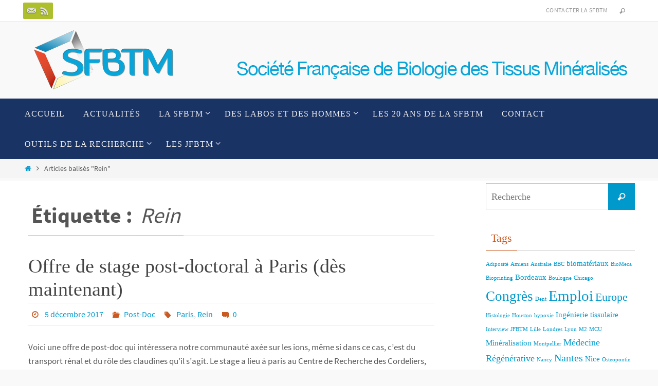

--- FILE ---
content_type: text/html; charset=UTF-8
request_url: https://sfbtm.fr/tag/rein/
body_size: 14157
content:
<!DOCTYPE html>
<html lang="fr-FR">
<head>
<meta name="viewport" content="width=device-width, user-scalable=no, initial-scale=1.0, minimum-scale=1.0, maximum-scale=1.0">
<meta http-equiv="Content-Type" content="text/html; charset=UTF-8" />
<link rel="profile" href="http://gmpg.org/xfn/11" />
<link rel="pingback" href="https://sfbtm.fr/xmlrpc.php" />
<meta name='robots' content='index, follow, max-image-preview:large, max-snippet:-1, max-video-preview:-1' />

	<!-- This site is optimized with the Yoast SEO plugin v26.6 - https://yoast.com/wordpress/plugins/seo/ -->
	<title>Rein Archives - SFBTM</title>
	<link rel="canonical" href="https://sfbtm.fr/tag/rein/" />
	<meta property="og:locale" content="fr_FR" />
	<meta property="og:type" content="article" />
	<meta property="og:title" content="Rein Archives - SFBTM" />
	<meta property="og:url" content="https://sfbtm.fr/tag/rein/" />
	<meta property="og:site_name" content="SFBTM" />
	<meta name="twitter:card" content="summary_large_image" />
	<script type="application/ld+json" class="yoast-schema-graph">{"@context":"https://schema.org","@graph":[{"@type":"CollectionPage","@id":"https://sfbtm.fr/tag/rein/","url":"https://sfbtm.fr/tag/rein/","name":"Rein Archives - SFBTM","isPartOf":{"@id":"https://sfbtm.fr/#website"},"breadcrumb":{"@id":"https://sfbtm.fr/tag/rein/#breadcrumb"},"inLanguage":"fr-FR"},{"@type":"BreadcrumbList","@id":"https://sfbtm.fr/tag/rein/#breadcrumb","itemListElement":[{"@type":"ListItem","position":1,"name":"Accueil","item":"https://sfbtm.fr/"},{"@type":"ListItem","position":2,"name":"Rein"}]},{"@type":"WebSite","@id":"https://sfbtm.fr/#website","url":"https://sfbtm.fr/","name":"SFBTM","description":"","potentialAction":[{"@type":"SearchAction","target":{"@type":"EntryPoint","urlTemplate":"https://sfbtm.fr/?s={search_term_string}"},"query-input":{"@type":"PropertyValueSpecification","valueRequired":true,"valueName":"search_term_string"}}],"inLanguage":"fr-FR"}]}</script>
	<!-- / Yoast SEO plugin. -->


<link rel="alternate" type="application/rss+xml" title="SFBTM &raquo; Flux" href="https://sfbtm.fr/feed/" />
<link rel="alternate" type="application/rss+xml" title="SFBTM &raquo; Flux des commentaires" href="https://sfbtm.fr/comments/feed/" />
<link rel="alternate" type="application/rss+xml" title="SFBTM &raquo; Flux de l’étiquette Rein" href="https://sfbtm.fr/tag/rein/feed/" />
<style id='wp-img-auto-sizes-contain-inline-css' type='text/css'>
img:is([sizes=auto i],[sizes^="auto," i]){contain-intrinsic-size:3000px 1500px}
/*# sourceURL=wp-img-auto-sizes-contain-inline-css */
</style>
<link rel='stylesheet' id='formidable-css' href='https://sfbtm.fr/wp-content/plugins/formidable/css/formidableforms.css?ver=1217519' type='text/css' media='all' />
<link rel='stylesheet' id='quiz-maker-admin-css' href='https://sfbtm.fr/wp-content/plugins/quiz-maker/admin/css/admin.css?ver=6.7.0.76' type='text/css' media='all' />
<style id='wp-emoji-styles-inline-css' type='text/css'>

	img.wp-smiley, img.emoji {
		display: inline !important;
		border: none !important;
		box-shadow: none !important;
		height: 1em !important;
		width: 1em !important;
		margin: 0 0.07em !important;
		vertical-align: -0.1em !important;
		background: none !important;
		padding: 0 !important;
	}
/*# sourceURL=wp-emoji-styles-inline-css */
</style>
<link rel='stylesheet' id='wp-block-library-css' href='https://sfbtm.fr/wp-includes/css/dist/block-library/style.min.css?ver=6.9' type='text/css' media='all' />
<style id='classic-theme-styles-inline-css' type='text/css'>
/*! This file is auto-generated */
.wp-block-button__link{color:#fff;background-color:#32373c;border-radius:9999px;box-shadow:none;text-decoration:none;padding:calc(.667em + 2px) calc(1.333em + 2px);font-size:1.125em}.wp-block-file__button{background:#32373c;color:#fff;text-decoration:none}
/*# sourceURL=/wp-includes/css/classic-themes.min.css */
</style>
<style id='global-styles-inline-css' type='text/css'>
:root{--wp--preset--aspect-ratio--square: 1;--wp--preset--aspect-ratio--4-3: 4/3;--wp--preset--aspect-ratio--3-4: 3/4;--wp--preset--aspect-ratio--3-2: 3/2;--wp--preset--aspect-ratio--2-3: 2/3;--wp--preset--aspect-ratio--16-9: 16/9;--wp--preset--aspect-ratio--9-16: 9/16;--wp--preset--color--black: #000000;--wp--preset--color--cyan-bluish-gray: #abb8c3;--wp--preset--color--white: #ffffff;--wp--preset--color--pale-pink: #f78da7;--wp--preset--color--vivid-red: #cf2e2e;--wp--preset--color--luminous-vivid-orange: #ff6900;--wp--preset--color--luminous-vivid-amber: #fcb900;--wp--preset--color--light-green-cyan: #7bdcb5;--wp--preset--color--vivid-green-cyan: #00d084;--wp--preset--color--pale-cyan-blue: #8ed1fc;--wp--preset--color--vivid-cyan-blue: #0693e3;--wp--preset--color--vivid-purple: #9b51e0;--wp--preset--gradient--vivid-cyan-blue-to-vivid-purple: linear-gradient(135deg,rgb(6,147,227) 0%,rgb(155,81,224) 100%);--wp--preset--gradient--light-green-cyan-to-vivid-green-cyan: linear-gradient(135deg,rgb(122,220,180) 0%,rgb(0,208,130) 100%);--wp--preset--gradient--luminous-vivid-amber-to-luminous-vivid-orange: linear-gradient(135deg,rgb(252,185,0) 0%,rgb(255,105,0) 100%);--wp--preset--gradient--luminous-vivid-orange-to-vivid-red: linear-gradient(135deg,rgb(255,105,0) 0%,rgb(207,46,46) 100%);--wp--preset--gradient--very-light-gray-to-cyan-bluish-gray: linear-gradient(135deg,rgb(238,238,238) 0%,rgb(169,184,195) 100%);--wp--preset--gradient--cool-to-warm-spectrum: linear-gradient(135deg,rgb(74,234,220) 0%,rgb(151,120,209) 20%,rgb(207,42,186) 40%,rgb(238,44,130) 60%,rgb(251,105,98) 80%,rgb(254,248,76) 100%);--wp--preset--gradient--blush-light-purple: linear-gradient(135deg,rgb(255,206,236) 0%,rgb(152,150,240) 100%);--wp--preset--gradient--blush-bordeaux: linear-gradient(135deg,rgb(254,205,165) 0%,rgb(254,45,45) 50%,rgb(107,0,62) 100%);--wp--preset--gradient--luminous-dusk: linear-gradient(135deg,rgb(255,203,112) 0%,rgb(199,81,192) 50%,rgb(65,88,208) 100%);--wp--preset--gradient--pale-ocean: linear-gradient(135deg,rgb(255,245,203) 0%,rgb(182,227,212) 50%,rgb(51,167,181) 100%);--wp--preset--gradient--electric-grass: linear-gradient(135deg,rgb(202,248,128) 0%,rgb(113,206,126) 100%);--wp--preset--gradient--midnight: linear-gradient(135deg,rgb(2,3,129) 0%,rgb(40,116,252) 100%);--wp--preset--font-size--small: 13px;--wp--preset--font-size--medium: 20px;--wp--preset--font-size--large: 36px;--wp--preset--font-size--x-large: 42px;--wp--preset--spacing--20: 0.44rem;--wp--preset--spacing--30: 0.67rem;--wp--preset--spacing--40: 1rem;--wp--preset--spacing--50: 1.5rem;--wp--preset--spacing--60: 2.25rem;--wp--preset--spacing--70: 3.38rem;--wp--preset--spacing--80: 5.06rem;--wp--preset--shadow--natural: 6px 6px 9px rgba(0, 0, 0, 0.2);--wp--preset--shadow--deep: 12px 12px 50px rgba(0, 0, 0, 0.4);--wp--preset--shadow--sharp: 6px 6px 0px rgba(0, 0, 0, 0.2);--wp--preset--shadow--outlined: 6px 6px 0px -3px rgb(255, 255, 255), 6px 6px rgb(0, 0, 0);--wp--preset--shadow--crisp: 6px 6px 0px rgb(0, 0, 0);}:where(.is-layout-flex){gap: 0.5em;}:where(.is-layout-grid){gap: 0.5em;}body .is-layout-flex{display: flex;}.is-layout-flex{flex-wrap: wrap;align-items: center;}.is-layout-flex > :is(*, div){margin: 0;}body .is-layout-grid{display: grid;}.is-layout-grid > :is(*, div){margin: 0;}:where(.wp-block-columns.is-layout-flex){gap: 2em;}:where(.wp-block-columns.is-layout-grid){gap: 2em;}:where(.wp-block-post-template.is-layout-flex){gap: 1.25em;}:where(.wp-block-post-template.is-layout-grid){gap: 1.25em;}.has-black-color{color: var(--wp--preset--color--black) !important;}.has-cyan-bluish-gray-color{color: var(--wp--preset--color--cyan-bluish-gray) !important;}.has-white-color{color: var(--wp--preset--color--white) !important;}.has-pale-pink-color{color: var(--wp--preset--color--pale-pink) !important;}.has-vivid-red-color{color: var(--wp--preset--color--vivid-red) !important;}.has-luminous-vivid-orange-color{color: var(--wp--preset--color--luminous-vivid-orange) !important;}.has-luminous-vivid-amber-color{color: var(--wp--preset--color--luminous-vivid-amber) !important;}.has-light-green-cyan-color{color: var(--wp--preset--color--light-green-cyan) !important;}.has-vivid-green-cyan-color{color: var(--wp--preset--color--vivid-green-cyan) !important;}.has-pale-cyan-blue-color{color: var(--wp--preset--color--pale-cyan-blue) !important;}.has-vivid-cyan-blue-color{color: var(--wp--preset--color--vivid-cyan-blue) !important;}.has-vivid-purple-color{color: var(--wp--preset--color--vivid-purple) !important;}.has-black-background-color{background-color: var(--wp--preset--color--black) !important;}.has-cyan-bluish-gray-background-color{background-color: var(--wp--preset--color--cyan-bluish-gray) !important;}.has-white-background-color{background-color: var(--wp--preset--color--white) !important;}.has-pale-pink-background-color{background-color: var(--wp--preset--color--pale-pink) !important;}.has-vivid-red-background-color{background-color: var(--wp--preset--color--vivid-red) !important;}.has-luminous-vivid-orange-background-color{background-color: var(--wp--preset--color--luminous-vivid-orange) !important;}.has-luminous-vivid-amber-background-color{background-color: var(--wp--preset--color--luminous-vivid-amber) !important;}.has-light-green-cyan-background-color{background-color: var(--wp--preset--color--light-green-cyan) !important;}.has-vivid-green-cyan-background-color{background-color: var(--wp--preset--color--vivid-green-cyan) !important;}.has-pale-cyan-blue-background-color{background-color: var(--wp--preset--color--pale-cyan-blue) !important;}.has-vivid-cyan-blue-background-color{background-color: var(--wp--preset--color--vivid-cyan-blue) !important;}.has-vivid-purple-background-color{background-color: var(--wp--preset--color--vivid-purple) !important;}.has-black-border-color{border-color: var(--wp--preset--color--black) !important;}.has-cyan-bluish-gray-border-color{border-color: var(--wp--preset--color--cyan-bluish-gray) !important;}.has-white-border-color{border-color: var(--wp--preset--color--white) !important;}.has-pale-pink-border-color{border-color: var(--wp--preset--color--pale-pink) !important;}.has-vivid-red-border-color{border-color: var(--wp--preset--color--vivid-red) !important;}.has-luminous-vivid-orange-border-color{border-color: var(--wp--preset--color--luminous-vivid-orange) !important;}.has-luminous-vivid-amber-border-color{border-color: var(--wp--preset--color--luminous-vivid-amber) !important;}.has-light-green-cyan-border-color{border-color: var(--wp--preset--color--light-green-cyan) !important;}.has-vivid-green-cyan-border-color{border-color: var(--wp--preset--color--vivid-green-cyan) !important;}.has-pale-cyan-blue-border-color{border-color: var(--wp--preset--color--pale-cyan-blue) !important;}.has-vivid-cyan-blue-border-color{border-color: var(--wp--preset--color--vivid-cyan-blue) !important;}.has-vivid-purple-border-color{border-color: var(--wp--preset--color--vivid-purple) !important;}.has-vivid-cyan-blue-to-vivid-purple-gradient-background{background: var(--wp--preset--gradient--vivid-cyan-blue-to-vivid-purple) !important;}.has-light-green-cyan-to-vivid-green-cyan-gradient-background{background: var(--wp--preset--gradient--light-green-cyan-to-vivid-green-cyan) !important;}.has-luminous-vivid-amber-to-luminous-vivid-orange-gradient-background{background: var(--wp--preset--gradient--luminous-vivid-amber-to-luminous-vivid-orange) !important;}.has-luminous-vivid-orange-to-vivid-red-gradient-background{background: var(--wp--preset--gradient--luminous-vivid-orange-to-vivid-red) !important;}.has-very-light-gray-to-cyan-bluish-gray-gradient-background{background: var(--wp--preset--gradient--very-light-gray-to-cyan-bluish-gray) !important;}.has-cool-to-warm-spectrum-gradient-background{background: var(--wp--preset--gradient--cool-to-warm-spectrum) !important;}.has-blush-light-purple-gradient-background{background: var(--wp--preset--gradient--blush-light-purple) !important;}.has-blush-bordeaux-gradient-background{background: var(--wp--preset--gradient--blush-bordeaux) !important;}.has-luminous-dusk-gradient-background{background: var(--wp--preset--gradient--luminous-dusk) !important;}.has-pale-ocean-gradient-background{background: var(--wp--preset--gradient--pale-ocean) !important;}.has-electric-grass-gradient-background{background: var(--wp--preset--gradient--electric-grass) !important;}.has-midnight-gradient-background{background: var(--wp--preset--gradient--midnight) !important;}.has-small-font-size{font-size: var(--wp--preset--font-size--small) !important;}.has-medium-font-size{font-size: var(--wp--preset--font-size--medium) !important;}.has-large-font-size{font-size: var(--wp--preset--font-size--large) !important;}.has-x-large-font-size{font-size: var(--wp--preset--font-size--x-large) !important;}
:where(.wp-block-post-template.is-layout-flex){gap: 1.25em;}:where(.wp-block-post-template.is-layout-grid){gap: 1.25em;}
:where(.wp-block-term-template.is-layout-flex){gap: 1.25em;}:where(.wp-block-term-template.is-layout-grid){gap: 1.25em;}
:where(.wp-block-columns.is-layout-flex){gap: 2em;}:where(.wp-block-columns.is-layout-grid){gap: 2em;}
:root :where(.wp-block-pullquote){font-size: 1.5em;line-height: 1.6;}
/*# sourceURL=global-styles-inline-css */
</style>
<link rel='stylesheet' id='contact-form-7-css' href='https://sfbtm.fr/wp-content/plugins/contact-form-7/includes/css/styles.css?ver=6.1.4' type='text/css' media='all' />
<link rel='stylesheet' id='quiz-maker-css' href='https://sfbtm.fr/wp-content/plugins/quiz-maker/public/css/quiz-maker-public.css?ver=6.7.0.76' type='text/css' media='all' />
<link rel='stylesheet' id='nirvana-fonts-css' href='https://sfbtm.fr/wp-content/themes/nirvana/fonts/fontfaces.css?ver=1.6.4' type='text/css' media='all' />
<link rel='stylesheet' id='nirvana-style-css' href='https://sfbtm.fr/wp-content/themes/nirvana/style.css?ver=1.6.4' type='text/css' media='all' />
<style id='nirvana-style-inline-css' type='text/css'>
 #header-container { width: 1200px; } #header-container, #access >.menu, #forbottom, #colophon, #footer-widget-area, #topbar-inner, .ppbox, #pp-afterslider #container, #breadcrumbs-box { max-width: 1200px; } #container.one-column { } #container.two-columns-right #secondary { width: 300px; float:right; } #container.two-columns-right #content { width: 760px; float: left; } /* fallback */ #container.two-columns-right #content { width: calc(100% - 380px); float: left; } #container.two-columns-left #primary { width: 300px; float: left; } #container.two-columns-left #content { width: 760px; float: right; } /* fallback */ #container.two-columns-left #content { width: -moz-calc(100% - 380px); float: right; width: -webkit-calc(100% - 380px ); width: calc(100% - 380px); } #container.three-columns-right .sidey { width: 150px; float: left; } #container.three-columns-right #primary { margin-left: 80px; margin-right: 80px; } #container.three-columns-right #content { width: 680px; float: left; } /* fallback */ #container.three-columns-right #content { width: -moz-calc(100% - 460px); float: left; width: -webkit-calc(100% - 460px); width: calc(100% - 460px); } #container.three-columns-left .sidey { width: 150px; float: left; } #container.three-columns-left #secondary{ margin-left: 80px; margin-right: 80px; } #container.three-columns-left #content { width: 680px; float: right;} /* fallback */ #container.three-columns-left #content { width: -moz-calc(100% - 460px); float: right; width: -webkit-calc(100% - 460px); width: calc(100% - 460px); } #container.three-columns-sided .sidey { width: 150px; float: left; } #container.three-columns-sided #secondary{ float:right; } #container.three-columns-sided #content { width: 680px; float: right; /* fallback */ width: -moz-calc(100% - 460px); float: right; width: -webkit-calc(100% - 460px); float: right; width: calc(100% - 460px); float: right; margin: 0 230px 0 -1140px; } body { font-family: "Source Sans Pro"; } #content h1.entry-title a, #content h2.entry-title a, #content h1.entry-title, #content h2.entry-title { font-family: "Police de base"; } .widget-title, .widget-title a { line-height: normal; font-family: "Police de base"; } .widget-container, .widget-container a { font-family: Police de base; } .entry-content h1, .entry-content h2, .entry-content h3, .entry-content h4, .entry-content h5, .entry-content h6, .nivo-caption h2, #front-text1 h1, #front-text2 h1, h3.column-header-image, #comments #reply-title { font-family: "Police de base"; } #site-title span a { font-family: "Police de base"; } #access ul li a, #access ul li a span { font-family: "Police de base"; } /* general */ body { color: #555555; background-color: #FFFFFF } a { color: #0099cc; } a:hover, .entry-meta span a:hover, .comments-link a:hover, body.coldisplay2 #front-columns a:active { color: #CB5920; } a:active { background-color: #CB5920; color: #FFFFFF; } .entry-meta a:hover, .widget-container a:hover, .footer2 a:hover { border-bottom-color: #CCCCCC; } .sticky h2.entry-title a { background-color: #0099cc; color: #FFFFFF; } #header { ; } #site-title span a { color: #0099cc; } #site-description { color: #666666; } .socials a:hover .socials-hover { background-color: #0099cc; } .socials .socials-hover { background-color: #ADBF2D; } /* Main menu top level */ #access a, #nav-toggle span { color: #EEEEEE; } #access, #nav-toggle, #access ul li { background-color: #1a3365; } #access > .menu > ul > li > a > span { } #access ul li:hover { background-color: #0099cc; color: #FFFFFF; } #access ul > li.current_page_item , #access ul > li.current-menu-item, #access ul > li.current_page_ancestor , #access ul > li.current-menu-ancestor { background-color: #274072; } /* Main menu Submenus */ #access ul ul li, #access ul ul { background-color: #0099cc; } #access ul ul li a { color: #FFFFFF; } #access ul ul li:hover { background-color: #0ea7da; } #breadcrumbs { background-color: #f5f5f5; } #access ul ul li.current_page_item, #access ul ul li.current-menu-item, #access ul ul li.current_page_ancestor, #access ul ul li.current-menu-ancestor { background-color: #0ea7da; } /* top menu */ #topbar { background-color: #FFFFFF; border-bottom-color: #ebebeb; } .menu-header-search .searchform { background: #F7F7F7; } .topmenu ul li a, .search-icon:before { color: #999999; } .topmenu ul li a:hover { background-color: #efefef; } .search-icon:hover:before { color: #0099cc; } /* main */ #main { background-color: #FFFFFF; } #author-info, .page-title, #entry-author-info { border-color: #CCCCCC; } .page-title-text { border-color: #CB5920; } .page-title span { border-color: #0099cc; } #entry-author-info #author-avatar, #author-info #author-avatar { border-color: #EEEEEE; } .avatar-container:before { background-color: #CB5920; } .sidey .widget-container { color: #555555; ; } .sidey .widget-title { color: #CB5920; ; border-color: #CCCCCC; } .sidey .widget-container a { ; } .sidey .widget-container a:hover { ; } .widget-title span { border-color: #CB5920; } .entry-content h1, .entry-content h2, .entry-content h3, .entry-content h4, .entry-content h5, .entry-content h6 { color: #444444; } .entry-title, .entry-title a{ color: #444444; } .entry-title a:hover { color: #000000; } #content span.entry-format { color: #CCCCCC; } /* footer */ #footer { color: #AAAAAA; background-color: #F5F5F5; } #footer2 { color: #AAAAAA; background-color: #3A3B3D; } #sfooter-full { background-color: #353638; } .footermenu ul li { border-color: #494a4c; } .footermenu ul li:hover { border-color: #5d5e60; } #colophon a { ; } #colophon a:hover { ; } #footer2 a, .footermenu ul li:after { ; } #footer2 a:hover { ; } #footer .widget-container { color: #555555; ; } #footer .widget-title { color: #CB5920; ; border-color:#CCCCCC; } /* buttons */ a.continue-reading-link { color: #0099cc; border-color: #0099cc; } a.continue-reading-link:hover { background-color: #0099cc; color: #FFFFFF; } #cryout_ajax_more_trigger { border: 1px solid #CCCCCC; } #cryout_ajax_more_trigger:hover { background-color: #F7F7F7; } a.continue-reading-link i.crycon-right-dir { color: #0099cc } a.continue-reading-link:hover i.crycon-right-dir { color: #FFFFFF } .page-link a, .page-link > span > em { border-color: #CCCCCC } .columnmore a { background: #CB5920; color:#F7F7F7 } .columnmore a:hover { background: #0099cc; } .file, .button, input[type="submit"], input[type="reset"], #respond .form-submit input#submit { background-color: #FFFFFF; border-color: #CCCCCC; } .button:hover, #respond .form-submit input#submit:hover { background-color: #F7F7F7; } .entry-content tr th, .entry-content thead th { color: #444444; } .entry-content tr th { background-color: #0099cc; color:#FFFFFF; } .entry-content tr.even { background-color: #F7F7F7; } hr { border-color: #EEEEEE; } input[type="text"], input[type="password"], input[type="email"], input[type="color"], input[type="date"], input[type="datetime"], input[type="datetime-local"], input[type="month"], input[type="number"], input[type="range"], input[type="search"], input[type="tel"], input[type="time"], input[type="url"], input[type="week"], textarea, select { border-color: #CCCCCC #EEEEEE #EEEEEE #CCCCCC; color: #555555; } input[type="submit"], input[type="reset"] { color: #555555; } input[type="text"]:hover, input[type="password"]:hover, input[type="email"]:hover, input[type="color"]:hover, input[type="date"]:hover, input[type="datetime"]:hover, input[type="datetime-local"]:hover, input[type="month"]:hover, input[type="number"]:hover, input[type="range"]:hover, input[type="search"]:hover, input[type="tel"]:hover, input[type="time"]:hover, input[type="url"]:hover, input[type="week"]:hover, textarea:hover { background-color: rgba(247,247,247,0.4); } .entry-content pre { background-color: #F7F7F7; border-color: rgba(0,153,204,0.1); } abbr, acronym { border-color: #555555; } .comment-meta a { color: #999999; } #respond .form-allowed-tags { color: #999999; } .comment .reply a { border-color: #EEEEEE; } .comment .reply a:hover { color: #0099cc; } .entry-meta { border-color: #EEEEEE; } .entry-meta .crycon-metas:before { color: #CB5920; } .entry-meta span a, .comments-link a { ; } .entry-meta span a:hover, .comments-link a:hover { ; } .entry-meta span, .entry-utility span, .footer-tags { color: #c1c1c1; } .nav-next a, .nav-previous a{ background-color:#f8f8f8; } .nav-next a:hover, .nav-previous a:hover { background-color: #0099cc; color:#FFFFFF; } .pagination { border-color: #ededed; } .pagination a:hover { background-color: #CB5920; color: #FFFFFF; } h3#comments-title { border-color: #CCCCCC; } h3#comments-title span { background-color: #0099cc; color: #FFFFFF; } .comment-details { border-color: #EEEEEE; } .searchform input[type="text"] { color: #999999; } .searchform:after { background-color: #0099cc; } .searchform:hover:after { background-color: #CB5920; } .searchsubmit[type="submit"]{ color: #F7F7F7; } li.menu-main-search .searchform .s { background-color: #FFFFFF; } li.menu-main-search .searchsubmit[type="submit"] { color: #999999; } .caption-accented .wp-caption { background-color:rgba(0,153,204,0.8); color:#FFFFFF; } .nirvana-image-one .entry-content img[class*='align'], .nirvana-image-one .entry-summary img[class*='align'], .nirvana-image-two .entry-content img[class*='align'], .nirvana-image-two .entry-summary img[class*='align'] .nirvana-image-one .entry-content [class*='wp-block'][class*='align'] img, .nirvana-image-one .entry-summary [class*='wp-block'][class*='align'] img, .nirvana-image-two .entry-content [class*='wp-block'][class*='align'] img, .nirvana-image-two .entry-summary [class*='wp-block'][class*='align'] img { border-color: #0099cc; } html { font-size: 17px; line-height: 1.6; } .entry-content, .entry-summary, .ppbox { text-align:inherit ; } .entry-content, .entry-summary, .widget-container, .ppbox, .navigation { ; } #content h1.entry-title, #content h2.entry-title, .woocommerce-page h1.page-title { font-size: 38px; } .widget-title, .widget-title a { font-size: 22px; } .widget-container, .widget-container a { font-size: 17px; } #content h1, #pp-afterslider h1 { font-size: 42px; } #content h2, #pp-afterslider h2 { font-size: 36px; } #content h3, #pp-afterslider h3 { font-size: 31px; } #content h4, #pp-afterslider h4 { font-size: 26px; } #content h5, #pp-afterslider h5 { font-size: 21px; } #content h6, #pp-afterslider h6 { font-size: 16px; } #site-title span a { font-size: 46px; } #access ul li a { font-size: 16px; } #access ul ul ul a { font-size: 15px; } .nocomments, .nocomments2 { display: none; } article footer.entry-meta { display: none; } .entry-content p, .entry-content ul, .entry-content ol, .entry-content dd, .entry-content pre, .entry-content hr, .commentlist p, .entry-summary p { margin-bottom: 0.8em; } #header-container > div { margin: 35px 0 0 0px; } #toTop:hover .crycon-back2top:before { color: #CB5920; } #main { margin-top: 5px; } #forbottom { padding-left: 0px; padding-right: 0px; } #header-widget-area { width: 33%; } #branding { height:150px; } 
/* Nirvana Custom CSS */
/*# sourceURL=nirvana-style-inline-css */
</style>
<link rel='stylesheet' id='nirvana-mobile-css' href='https://sfbtm.fr/wp-content/themes/nirvana/styles/style-mobile.css?ver=1.6.4' type='text/css' media='all' />
<link rel='stylesheet' id='wp-members-css' href='https://sfbtm.fr/wp-content/plugins/wp-members/assets/css/forms/generic-no-float.min.css?ver=3.5.4.4' type='text/css' media='all' />
<link rel='stylesheet' id='taxopress-frontend-css-css' href='https://sfbtm.fr/wp-content/plugins/simple-tags/assets/frontend/css/frontend.css?ver=3.42.0' type='text/css' media='all' />
<link rel='stylesheet' id='cryout-serious-slider-style-css' href='https://sfbtm.fr/wp-content/plugins/cryout-serious-slider/resources/style.css?ver=1.2.7' type='text/css' media='all' />
<script type="text/javascript" src="https://sfbtm.fr/wp-includes/js/jquery/jquery.min.js?ver=3.7.1" id="jquery-core-js"></script>
<script type="text/javascript" src="https://sfbtm.fr/wp-includes/js/jquery/jquery-migrate.min.js?ver=3.4.1" id="jquery-migrate-js"></script>
<script type="text/javascript" src="https://sfbtm.fr/wp-content/plugins/simple-tags/assets/frontend/js/frontend.js?ver=3.42.0" id="taxopress-frontend-js-js"></script>
<script type="text/javascript" src="https://sfbtm.fr/wp-content/plugins/cryout-serious-slider/resources/jquery.mobile.custom.min.js?ver=1.2.7" id="cryout-serious-slider-jquerymobile-js"></script>
<script type="text/javascript" src="https://sfbtm.fr/wp-content/plugins/cryout-serious-slider/resources/slider.js?ver=1.2.7" id="cryout-serious-slider-script-js"></script>
<link rel="https://api.w.org/" href="https://sfbtm.fr/wp-json/" /><link rel="alternate" title="JSON" type="application/json" href="https://sfbtm.fr/wp-json/wp/v2/tags/58" /><link rel="EditURI" type="application/rsd+xml" title="RSD" href="https://sfbtm.fr/xmlrpc.php?rsd" />
<meta name="generator" content="WordPress 6.9" />
<meta name="generator" content="Elementor 3.34.0; features: e_font_icon_svg, additional_custom_breakpoints; settings: css_print_method-external, google_font-enabled, font_display-swap">
<style type="text/css">a.st_tag, a.internal_tag, .st_tag, .internal_tag { text-decoration: underline !important; }</style>			<style>
				.e-con.e-parent:nth-of-type(n+4):not(.e-lazyloaded):not(.e-no-lazyload),
				.e-con.e-parent:nth-of-type(n+4):not(.e-lazyloaded):not(.e-no-lazyload) * {
					background-image: none !important;
				}
				@media screen and (max-height: 1024px) {
					.e-con.e-parent:nth-of-type(n+3):not(.e-lazyloaded):not(.e-no-lazyload),
					.e-con.e-parent:nth-of-type(n+3):not(.e-lazyloaded):not(.e-no-lazyload) * {
						background-image: none !important;
					}
				}
				@media screen and (max-height: 640px) {
					.e-con.e-parent:nth-of-type(n+2):not(.e-lazyloaded):not(.e-no-lazyload),
					.e-con.e-parent:nth-of-type(n+2):not(.e-lazyloaded):not(.e-no-lazyload) * {
						background-image: none !important;
					}
				}
			</style>
			<style type="text/css" id="custom-background-css">
body.custom-background { background-color: #f9f9f9; }
</style>
	<link rel="icon" href="https://sfbtm.fr/wp-content/uploads/2016/02/cropped-Icone-32x32.png" sizes="32x32" />
<link rel="icon" href="https://sfbtm.fr/wp-content/uploads/2016/02/cropped-Icone-192x192.png" sizes="192x192" />
<link rel="apple-touch-icon" href="https://sfbtm.fr/wp-content/uploads/2016/02/cropped-Icone-180x180.png" />
<meta name="msapplication-TileImage" content="https://sfbtm.fr/wp-content/uploads/2016/02/cropped-Icone-270x270.png" />
<!--[if lt IE 9]>
<script>
document.createElement('header');
document.createElement('nav');
document.createElement('section');
document.createElement('article');
document.createElement('aside');
document.createElement('footer');
</script>
<![endif]-->
</head>
<body class="archive tag tag-rein tag-58 custom-background wp-theme-nirvana nirvana-image-none caption-simple nirvana-comment-placeholders nirvana-menu-left elementor-default elementor-kit-3645">

		<a class="skip-link screen-reader-text" href="#main" title="Passer vers le contenu"> Passer vers le contenu </a>
	
<div id="wrapper" class="hfeed">
<div id="topbar" ><div id="topbar-inner"> <div class="socials" id="sheader">
			<a  href="mailto:secretariat-sfbtm@unice.fr"
			class="socialicons social-Contact" title="Contact">
				<img alt="Contact" src="https://sfbtm.fr/wp-content/themes/nirvana/images/socials/Contact.png" />
			</a>
			<a  target="_blank"  href="http://feeds.feedburner.com/SFBTM"
			class="socialicons social-RSS" title="RSS">
				<img alt="RSS" src="https://sfbtm.fr/wp-content/themes/nirvana/images/socials/RSS.png" />
			</a></div><nav class="topmenu"><ul id="menu-menu-du-haut" class="menu"><li id="menu-item-3356" class="menu-item menu-item-type-post_type menu-item-object-page menu-item-3356"><a href="https://sfbtm.fr/contact/">Contacter la SFBTM</a></li>
<li class='menu-header-search'>
							<i class='search-icon'></i> 
<form role="search" method="get" class="searchform" action="https://sfbtm.fr/">
	<label>
		<span class="screen-reader-text">Search for:</span>
		<input type="search" class="s" placeholder="Recherche" value="" name="s" />
	</label>
	<button type="submit" class="searchsubmit"><span class="screen-reader-text">Recherche</span><i class="crycon-search"></i></button>
</form>
</li></ul></nav> </div></div>

<div id="header-full">
	<header id="header">
		<div id="masthead">
					<div id="branding" role="banner" >
				<img id="bg_image" alt="SFBTM" title="SFBTM" src="https://sfbtm.fr/wp-content/uploads/2016/01/entetesfbtm5.png"  /><div id="header-container"></div>								<div style="clear:both;"></div>
			</div><!-- #branding -->
			<button id="nav-toggle"><span>&nbsp;</span></button>
			<nav id="access" class="jssafe" role="navigation">
					<div class="skip-link screen-reader-text"><a href="#content" title="Passer vers le contenu">Passer vers le contenu</a></div>
	<div class="menu"><ul id="prime_nav" class="menu"><li id="menu-item-11" class="menu-item menu-item-type-custom menu-item-object-custom menu-item-home menu-item-11"><a href="https://sfbtm.fr/"><span>Accueil</span></a></li>
<li id="menu-item-35" class="menu-item menu-item-type-post_type menu-item-object-page menu-item-35"><a href="https://sfbtm.fr/actualites/"><span>Actualités</span></a></li>
<li id="menu-item-22" class="menu-item menu-item-type-post_type menu-item-object-page menu-item-has-children menu-item-22"><a href="https://sfbtm.fr/sfbtm/"><span>La SFBTM</span></a>
<ul class="sub-menu">
	<li id="menu-item-1180" class="menu-item menu-item-type-custom menu-item-object-custom menu-item-1180"><a href="https://sfbtm.fr/sfbtm/"><span>Présentation</span></a></li>
	<li id="menu-item-24" class="menu-item menu-item-type-post_type menu-item-object-page menu-item-24"><a href="https://sfbtm.fr/sfbtm/origine/"><span>Origines</span></a></li>
	<li id="menu-item-4074" class="menu-item menu-item-type-post_type menu-item-object-page menu-item-4074"><a href="https://sfbtm.fr/sfbtm/le-conseil-dadministration/"><span>Le Conseil d’Administration</span></a></li>
	<li id="menu-item-32" class="menu-item menu-item-type-post_type menu-item-object-page menu-item-32"><a href="https://sfbtm.fr/sfbtm/le-conseil-scientifique/"><span>Le Conseil Scientifique</span></a></li>
	<li id="menu-item-29" class="menu-item menu-item-type-post_type menu-item-object-page menu-item-29"><a href="https://sfbtm.fr/sfbtm/assemblee-generale/"><span>Assemblée générale</span></a></li>
	<li id="menu-item-31" class="menu-item menu-item-type-post_type menu-item-object-page menu-item-31"><a href="https://sfbtm.fr/sfbtm/bourses-et-prix/"><span>Bourses et Prix</span></a></li>
	<li id="menu-item-30" class="menu-item menu-item-type-post_type menu-item-object-page menu-item-30"><a href="https://sfbtm.fr/sfbtm/adhesion/"><span>Adhésion</span></a></li>
	<li id="menu-item-196" class="menu-item menu-item-type-post_type menu-item-object-page menu-item-196"><a href="https://sfbtm.fr/sfbtm/a-propos-du-logo/"><span>À propos du logo</span></a></li>
</ul>
</li>
<li id="menu-item-3848" class="menu-item menu-item-type-post_type menu-item-object-page menu-item-has-children menu-item-3848"><a href="https://sfbtm.fr/laboratoires-associes/"><span>Des labos et des hommes</span></a>
<ul class="sub-menu">
	<li id="menu-item-3847" class="menu-item menu-item-type-post_type menu-item-object-page menu-item-3847"><a href="https://sfbtm.fr/laboratoires-associes/"><span>Laboratoires</span></a></li>
	<li id="menu-item-3516" class="menu-item menu-item-type-post_type menu-item-object-page menu-item-3516"><a href="https://sfbtm.fr/carte-des-labos/"><span>Carte des labos</span></a></li>
	<li id="menu-item-44" class="menu-item menu-item-type-post_type menu-item-object-page menu-item-44"><a href="https://sfbtm.fr/les-labos/focus/"><span>Focus labos</span></a></li>
	<li id="menu-item-2958" class="menu-item menu-item-type-custom menu-item-object-custom menu-item-2958"><a href="https://sfbtm.fr/jfbtm/partenaires/laureats/"><span>Lauréats JFBTM</span></a></li>
	<li id="menu-item-3587" class="menu-item menu-item-type-post_type menu-item-object-page menu-item-3587"><a href="https://sfbtm.fr/interviews-en-video/"><span>Interviews en video</span></a></li>
	<li id="menu-item-50" class="menu-item menu-item-type-post_type menu-item-object-page menu-item-50"><a href="https://sfbtm.fr/les-labos/interviews/"><span>Interviews</span></a></li>
	<li id="menu-item-1097" class="menu-item menu-item-type-post_type menu-item-object-page menu-item-1097"><a href="https://sfbtm.fr/les-labos/francais-de-letranger/"><span>Français de l’étranger</span></a></li>
	<li id="menu-item-1263" class="menu-item menu-item-type-post_type menu-item-object-page menu-item-1263"><a href="https://sfbtm.fr/les-labos/que-sont-ils-devenus/"><span>Que sont-ils devenus ?</span></a></li>
</ul>
</li>
<li id="menu-item-3126" class="menu-item menu-item-type-post_type menu-item-object-page menu-item-3126"><a href="https://sfbtm.fr/sfbtm/les-20-ans-de-la-sfbtm/"><span>Les 20 ans de la SFBTM</span></a></li>
<li id="menu-item-59" class="menu-item menu-item-type-post_type menu-item-object-page menu-item-59"><a href="https://sfbtm.fr/contact/"><span>Contact</span></a></li>
<li id="menu-item-3225" class="menu-item menu-item-type-post_type menu-item-object-page menu-item-has-children menu-item-3225"><a href="https://sfbtm.fr/outils-de-la-recherche/"><span>Outils de la recherche</span></a>
<ul class="sub-menu">
	<li id="menu-item-3241" class="menu-item menu-item-type-post_type menu-item-object-page menu-item-3241"><a href="https://sfbtm.fr/modeles-animaux/"><span>Modèles animaux</span></a></li>
	<li id="menu-item-3240" class="menu-item menu-item-type-post_type menu-item-object-page menu-item-3240"><a href="https://sfbtm.fr/modeles-cellulaires/"><span>Modèles cellulaires</span></a></li>
	<li id="menu-item-3239" class="menu-item menu-item-type-post_type menu-item-object-page menu-item-3239"><a href="https://sfbtm.fr/equipements/"><span>Equipements</span></a></li>
</ul>
</li>
<li id="menu-item-75" class="menu-item menu-item-type-post_type menu-item-object-page menu-item-has-children menu-item-75"><a href="https://sfbtm.fr/les-jfbtm/"><span>Les JFBTM</span></a>
<ul class="sub-menu">
	<li id="menu-item-60" class="menu-item menu-item-type-custom menu-item-object-custom menu-item-60"><a href="https://www.sfbtm.fr/jfbtm/"><span>JFBTM 2025</span></a></li>
	<li id="menu-item-1179" class="menu-item menu-item-type-custom menu-item-object-custom menu-item-1179"><a href="https://sfbtm.fr/les-jfbtm/"><span>Historique des JFBTM</span></a></li>
	<li id="menu-item-77" class="menu-item menu-item-type-post_type menu-item-object-page menu-item-77"><a href="https://sfbtm.fr/les-jfbtm/les-jfbtm-en-photos/"><span>Les JFBTM en photos</span></a></li>
</ul>
</li>
</ul></div>			</nav><!-- #access -->


		</div><!-- #masthead -->
	</header><!-- #header -->
</div><!-- #header-full -->

<div style="clear:both;height:0;"> </div>
<div id="breadcrumbs"><div id="breadcrumbs-box"><a href="https://sfbtm.fr"><i class="crycon-homebread"></i><span class="screen-reader-text">Home</span></a><i class="crycon-angle-right"></i> <span class="current">Articles balisés "Rein"</span></div></div><div id="main">
		<div id="toTop"><i class="crycon-back2top"></i> </div>	<div  id="forbottom" >
		
		<div style="clear:both;"> </div>

		<section id="container" class="two-columns-right">
	
			<div id="content" role="main">
						
			
				<header class="page-header">
					<h1 class="page-title"><div class="page-title-text">Étiquette : <span>Rein</span><div></h1>									</header>

								
					
	<article id="post-2925" class="post-2925 post type-post status-publish format-standard hentry category-post-doc tag-paris tag-rein">
				
		<header class="entry-header">			
			<h2 class="entry-title">
				<a href="https://sfbtm.fr/2017/12/05/offre-de-stage-post-doctoral-a-pari/" title="Permalien à Offre de stage post-doctoral à Paris (dès maintenant)" rel="bookmark">Offre de stage post-doctoral à Paris (dès maintenant)</a>
			</h2>
						<div class="entry-meta">
				<span>
						<i class="crycon-time crycon-metas" title="Date"></i>
						<time class="onDate date published" datetime="2017-12-05T21:13:02+01:00">
							<a href="https://sfbtm.fr/2017/12/05/offre-de-stage-post-doctoral-a-pari/" rel="bookmark">5 décembre 2017</a>
						</time>
					</span><time class="updated"  datetime="2017-12-05T21:22:20+01:00">5 décembre 2017</time><span class="bl_categ"><i class="crycon-folder-open crycon-metas" title="Catégories"></i><a href="https://sfbtm.fr/category/post-doc/" rel="tag">Post-Doc</a></span> 		<span class="footer-tags">
			<i class="crycon-tag crycon-metas" title="Balises"> </i><a href="https://sfbtm.fr/tag/paris/" rel="tag">Paris</a>, <a href="https://sfbtm.fr/tag/rein/" rel="tag">Rein</a>		</span>
	<span class="comments-link"><a href="https://sfbtm.fr/2017/12/05/offre-de-stage-post-doctoral-a-pari/#respond"><i class="crycon-comments crycon-metas" title="Leave a comment"></i><b>0</b></a></span>			</div><!-- .entry-meta -->	
		</header><!-- .entry-header -->
		
									
												<div class="entry-summary">
												<p>Voici une offre de post-doc qui intéressera notre communauté axée sur les ions, même si dans ce cas, c&rsquo;est du transport rénal et du rôle des claudines qu&rsquo;il s&rsquo;agit. Le stage a lieu à paris au Centre de Recherche des Cordeliers, sous la direction du Dr Pascal Houiller. &nbsp; Plus…</p>
<p> <a class="continue-reading-link" href="https://sfbtm.fr/2017/12/05/offre-de-stage-post-doctoral-a-pari/"><span>Lire la suite&#8230;</span><i class="crycon-right-dir"></i></a> </p>
						</div><!-- .entry-summary -->
									
		
		<footer class="entry-meta">
					</footer>
	</article><!-- #post-2925 -->
	

						
						</div><!-- #content -->
			<div id="secondary" class="widget-area sidey" role="complementary">
		
			<ul class="xoxo">
								<li id="search-2" class="widget-container widget_search">
<form role="search" method="get" class="searchform" action="https://sfbtm.fr/">
	<label>
		<span class="screen-reader-text">Search for:</span>
		<input type="search" class="s" placeholder="Recherche" value="" name="s" />
	</label>
	<button type="submit" class="searchsubmit"><span class="screen-reader-text">Recherche</span><i class="crycon-search"></i></button>
</form>
</li><li id="tag_cloud-2" class="widget-container widget_tag_cloud"><h3 class="widget-title"><span>Tags</span></h3><div class="tagcloud"><a href="https://sfbtm.fr/tag/adiposite/" class="tag-cloud-link tag-link-26 tag-link-position-1" style="font-size: 8pt;" aria-label="Adiposité (1 élément)">Adiposité</a>
<a href="https://sfbtm.fr/tag/amiens/" class="tag-cloud-link tag-link-47 tag-link-position-2" style="font-size: 8pt;" aria-label="Amiens (1 élément)">Amiens</a>
<a href="https://sfbtm.fr/tag/australie/" class="tag-cloud-link tag-link-36 tag-link-position-3" style="font-size: 8pt;" aria-label="Australie (1 élément)">Australie</a>
<a href="https://sfbtm.fr/tag/bbc/" class="tag-cloud-link tag-link-55 tag-link-position-4" style="font-size: 8pt;" aria-label="BBC (1 élément)">BBC</a>
<a href="https://sfbtm.fr/tag/biomateriaux/" class="tag-cloud-link tag-link-37 tag-link-position-5" style="font-size: 11.230769230769pt;" aria-label="biomatériaux (2 éléments)">biomatériaux</a>
<a href="https://sfbtm.fr/tag/biomeca/" class="tag-cloud-link tag-link-48 tag-link-position-6" style="font-size: 8pt;" aria-label="BioMeca (1 élément)">BioMeca</a>
<a href="https://sfbtm.fr/tag/bioprinting/" class="tag-cloud-link tag-link-43 tag-link-position-7" style="font-size: 8pt;" aria-label="Bioprinting (1 élément)">Bioprinting</a>
<a href="https://sfbtm.fr/tag/bordeaux/" class="tag-cloud-link tag-link-32 tag-link-position-8" style="font-size: 11.230769230769pt;" aria-label="Bordeaux (2 éléments)">Bordeaux</a>
<a href="https://sfbtm.fr/tag/boulogne/" class="tag-cloud-link tag-link-54 tag-link-position-9" style="font-size: 8pt;" aria-label="Boulogne (1 élément)">Boulogne</a>
<a href="https://sfbtm.fr/tag/chicago/" class="tag-cloud-link tag-link-53 tag-link-position-10" style="font-size: 8pt;" aria-label="Chicago (1 élément)">Chicago</a>
<a href="https://sfbtm.fr/tag/congres/" class="tag-cloud-link tag-link-20 tag-link-position-11" style="font-size: 20.564102564103pt;" aria-label="Congrès (9 éléments)">Congrès</a>
<a href="https://sfbtm.fr/tag/dent/" class="tag-cloud-link tag-link-27 tag-link-position-12" style="font-size: 8pt;" aria-label="Dent (1 élément)">Dent</a>
<a href="https://sfbtm.fr/tag/emploi/" class="tag-cloud-link tag-link-14 tag-link-position-13" style="font-size: 22pt;" aria-label="Emploi (11 éléments)">Emploi</a>
<a href="https://sfbtm.fr/tag/europe/" class="tag-cloud-link tag-link-17 tag-link-position-14" style="font-size: 16.615384615385pt;" aria-label="Europe (5 éléments)">Europe</a>
<a href="https://sfbtm.fr/tag/histologie/" class="tag-cloud-link tag-link-35 tag-link-position-15" style="font-size: 8pt;" aria-label="Histologie (1 élément)">Histologie</a>
<a href="https://sfbtm.fr/tag/houston/" class="tag-cloud-link tag-link-52 tag-link-position-16" style="font-size: 8pt;" aria-label="Houston (1 élément)">Houston</a>
<a href="https://sfbtm.fr/tag/hypoxie/" class="tag-cloud-link tag-link-29 tag-link-position-17" style="font-size: 8pt;" aria-label="hypoxie (1 élément)">hypoxie</a>
<a href="https://sfbtm.fr/tag/ingenierie-tissulaire/" class="tag-cloud-link tag-link-30 tag-link-position-18" style="font-size: 11.230769230769pt;" aria-label="Ingénierie tissulaire (2 éléments)">Ingénierie tissulaire</a>
<a href="https://sfbtm.fr/tag/interview/" class="tag-cloud-link tag-link-28 tag-link-position-19" style="font-size: 8pt;" aria-label="Interview (1 élément)">Interview</a>
<a href="https://sfbtm.fr/tag/jfbtm/" class="tag-cloud-link tag-link-13 tag-link-position-20" style="font-size: 8pt;" aria-label="JFBTM (1 élément)">JFBTM</a>
<a href="https://sfbtm.fr/tag/lille/" class="tag-cloud-link tag-link-61 tag-link-position-21" style="font-size: 8pt;" aria-label="Lille (1 élément)">Lille</a>
<a href="https://sfbtm.fr/tag/londres/" class="tag-cloud-link tag-link-41 tag-link-position-22" style="font-size: 8pt;" aria-label="Londres (1 élément)">Londres</a>
<a href="https://sfbtm.fr/tag/lyon/" class="tag-cloud-link tag-link-51 tag-link-position-23" style="font-size: 8pt;" aria-label="Lyon (1 élément)">Lyon</a>
<a href="https://sfbtm.fr/tag/m2/" class="tag-cloud-link tag-link-16 tag-link-position-24" style="font-size: 8pt;" aria-label="M2 (1 élément)">M2</a>
<a href="https://sfbtm.fr/tag/mcu/" class="tag-cloud-link tag-link-45 tag-link-position-25" style="font-size: 8pt;" aria-label="MCU (1 élément)">MCU</a>
<a href="https://sfbtm.fr/tag/mineralisation/" class="tag-cloud-link tag-link-12 tag-link-position-26" style="font-size: 11.230769230769pt;" aria-label="Minéralisation (2 éléments)">Minéralisation</a>
<a href="https://sfbtm.fr/tag/montpellier/" class="tag-cloud-link tag-link-56 tag-link-position-27" style="font-size: 8pt;" aria-label="Montpellier (1 élément)">Montpellier</a>
<a href="https://sfbtm.fr/tag/medecine-regenerative/" class="tag-cloud-link tag-link-33 tag-link-position-28" style="font-size: 13.384615384615pt;" aria-label="Médecine Régénérative (3 éléments)">Médecine Régénérative</a>
<a href="https://sfbtm.fr/tag/nancy/" class="tag-cloud-link tag-link-31 tag-link-position-29" style="font-size: 8pt;" aria-label="Nancy (1 élément)">Nancy</a>
<a href="https://sfbtm.fr/tag/nantes/" class="tag-cloud-link tag-link-42 tag-link-position-30" style="font-size: 15.179487179487pt;" aria-label="Nantes (4 éléments)">Nantes</a>
<a href="https://sfbtm.fr/tag/nice/" class="tag-cloud-link tag-link-44 tag-link-position-31" style="font-size: 11.230769230769pt;" aria-label="Nice (2 éléments)">Nice</a>
<a href="https://sfbtm.fr/tag/osteopontin/" class="tag-cloud-link tag-link-40 tag-link-position-32" style="font-size: 8pt;" aria-label="Osteopontin (1 élément)">Osteopontin</a>
<a href="https://sfbtm.fr/tag/osteoporose/" class="tag-cloud-link tag-link-60 tag-link-position-33" style="font-size: 8pt;" aria-label="ostéoporose (1 élément)">ostéoporose</a>
<a href="https://sfbtm.fr/tag/paris/" class="tag-cloud-link tag-link-57 tag-link-position-34" style="font-size: 8pt;" aria-label="Paris (1 élément)">Paris</a>
<a href="https://sfbtm.fr/tag/photos/" class="tag-cloud-link tag-link-19 tag-link-position-35" style="font-size: 13.384615384615pt;" aria-label="Photos (3 éléments)">Photos</a>
<a href="https://sfbtm.fr/tag/post-doc/" class="tag-cloud-link tag-link-10 tag-link-position-36" style="font-size: 22pt;" aria-label="Post-Doc (11 éléments)">Post-Doc</a>
<a href="https://sfbtm.fr/tag/prix/" class="tag-cloud-link tag-link-46 tag-link-position-37" style="font-size: 8pt;" aria-label="Prix (1 élément)">Prix</a>
<a href="https://sfbtm.fr/tag/quebec/" class="tag-cloud-link tag-link-34 tag-link-position-38" style="font-size: 8pt;" aria-label="Québec (1 élément)">Québec</a>
<a href="https://sfbtm.fr/tag/rein/" class="tag-cloud-link tag-link-58 tag-link-position-39" style="font-size: 8pt;" aria-label="Rein (1 élément)">Rein</a>
<a href="https://sfbtm.fr/tag/sfbtm/" class="tag-cloud-link tag-link-15 tag-link-position-40" style="font-size: 13.384615384615pt;" aria-label="SFBTM (3 éléments)">SFBTM</a>
<a href="https://sfbtm.fr/tag/sponsor/" class="tag-cloud-link tag-link-49 tag-link-position-41" style="font-size: 8pt;" aria-label="sponsor (1 élément)">sponsor</a>
<a href="https://sfbtm.fr/tag/seminaire/" class="tag-cloud-link tag-link-11 tag-link-position-42" style="font-size: 13.384615384615pt;" aria-label="Séminaire (3 éléments)">Séminaire</a>
<a href="https://sfbtm.fr/tag/technicien/" class="tag-cloud-link tag-link-24 tag-link-position-43" style="font-size: 11.230769230769pt;" aria-label="Technicien (2 éléments)">Technicien</a>
<a href="https://sfbtm.fr/tag/these/" class="tag-cloud-link tag-link-25 tag-link-position-44" style="font-size: 13.384615384615pt;" aria-label="Thèse (3 éléments)">Thèse</a></div>
</li>
		<li id="recent-posts-2" class="widget-container widget_recent_entries">
		<h3 class="widget-title"><span>Articles récents</span></h3>
		<ul>
											<li>
					<a href="https://sfbtm.fr/2025/08/25/postdoc-position-in-saint-etienne/">Postdoc position in Saint Etienne</a>
									</li>
											<li>
					<a href="https://sfbtm.fr/2025/01/07/appel-a-candidatures-sfbtm-early-career-investigator-committee/">APPEL A CANDIDATURES: SFBTM Early Career Investigator Committee</a>
									</li>
											<li>
					<a href="https://sfbtm.fr/2024/08/12/offre-de-post-doctorat-a-linstitut-imagine-a-paris/">Offre de post doctorat à l&rsquo;Institut Imagine à Paris</a>
									</li>
											<li>
					<a href="https://sfbtm.fr/2024/08/01/postdoctoral-position-in-coral-physiology-at-the-centre-scientifique-de-monaco/">POSTDOCTORAL POSITION IN CORAL PHYSIOLOGY AT THE CENTRE SCIENTIFIQUE DE MONACO</a>
									</li>
											<li>
					<a href="https://sfbtm.fr/2024/08/01/offres-de-these-et-postdoc-a-paris/">Offres de thèse et postdoc à Paris</a>
									</li>
											<li>
					<a href="https://sfbtm.fr/2024/08/01/cdd-ingenieur-biologiste-a-saint-etienne/">CDD Ingénieur biologiste à Saint Etienne</a>
									</li>
											<li>
					<a href="https://sfbtm.fr/2024/07/09/3-offres-de-these-a-nantes/">3 Offres de thèse à Nantes</a>
									</li>
					</ul>

		</li>			</ul>

			
		</div>
		</section><!-- #container -->

	<div style="clear:both;"></div>
	</div> <!-- #forbottom -->

	<footer id="footer" role="contentinfo">
		<div id="colophon">
		
			

			<div id="footer-widget-area"  role="complementary"  class="footerone" >

				<div id="first" class="widget-area">
					<ul class="xoxo">
						<li id="rss-2" class="widget-container widget_rss"><h3 class="widget-title"><span><a class="rsswidget rss-widget-feed" href="http://feeds.feedburner.com/SFBTM"><img class="rss-widget-icon" style="border:0" width="14" height="14" src="https://sfbtm.fr/wp-includes/images/rss.png" alt="Flux" /></a> <a class="rsswidget rss-widget-title" href="https://sfbtm.fr/">Flux des actualités</a></span></h3><ul><li><a class='rsswidget' href='https://sfbtm.fr/2025/08/25/postdoc-position-in-saint-etienne/'>Postdoc position in Saint Etienne</a></li><li><a class='rsswidget' href='https://sfbtm.fr/2025/01/07/appel-a-candidatures-sfbtm-early-career-investigator-committee/'>APPEL A CANDIDATURES: SFBTM Early Career Investigator Committee</a></li><li><a class='rsswidget' href='https://sfbtm.fr/2024/08/12/offre-de-post-doctorat-a-linstitut-imagine-a-paris/'>Offre de post doctorat à l’Institut Imagine à Paris</a></li><li><a class='rsswidget' href='https://sfbtm.fr/2024/08/01/postdoctoral-position-in-coral-physiology-at-the-centre-scientifique-de-monaco/'>POSTDOCTORAL POSITION IN CORAL PHYSIOLOGY AT THE CENTRE SCIENTIFIQUE DE MONACO</a></li><li><a class='rsswidget' href='https://sfbtm.fr/2024/08/01/offres-de-these-et-postdoc-a-paris/'>Offres de thèse et postdoc à Paris</a></li></ul></li>					</ul>
				</div><!-- #first .widget-area -->



			</div><!-- #footer-widget-area -->
			
		</div><!-- #colophon -->

		<div id="footer2">
		
			<div id="footer2-inside">
			<nav class="footermenu"><ul id="menu-menu-du-bas" class="menu"><li id="menu-item-62" class="menu-item menu-item-type-custom menu-item-object-custom menu-item-62"><a href="http://www.biomat.fr/">BIOMAT</a></li>
<li id="menu-item-2963" class="menu-item menu-item-type-custom menu-item-object-custom menu-item-2963"><a href="http://bma-society.org/">BMAS</a></li>
<li id="menu-item-61" class="menu-item menu-item-type-custom menu-item-object-custom menu-item-61"><a href="http://www.sfbmec.fr/">SFBMEc</a></li>
<li id="menu-item-2948" class="menu-item menu-item-type-custom menu-item-object-custom menu-item-2948"><a href="http://www.fondation-arthritis.org/">Fondation Arthritis</a></li>
<li id="menu-item-1588" class="menu-item menu-item-type-custom menu-item-object-custom menu-item-1588"><a href="http://www.boneandcartilage.com/index.html">OBCD</a></li>
<li id="menu-item-67" class="menu-item menu-item-type-custom menu-item-object-custom menu-item-67"><a href="http://majimix.free.fr/spip/spip.php?rubrique14">FRSV</a></li>
<li id="menu-item-66" class="menu-item menu-item-type-custom menu-item-object-custom menu-item-66"><a href="http://sfr.larhumatologie.fr/">SFR</a></li>
<li id="menu-item-65" class="menu-item menu-item-type-custom menu-item-object-custom menu-item-65"><a href="http://www.ifmrs.org/Default.aspx">IFRMS</a></li>
<li id="menu-item-64" class="menu-item menu-item-type-custom menu-item-object-custom menu-item-64"><a href="http://www.asbmr.org/Default.aspx">ASBMR</a></li>
</ul></nav><div id="site-copyright">Tous droits réservés - SFBTM 1997-2024
<br><a href="mailto:herve.kempf@inserm.fr">Contacter le webmestre</a><br> <p><a href="http://sfbtm.fr/site-map/">Plan du site</a></p></div>	<em style="display:table;margin:0 auto;float:none;text-align:center;padding:7px 0;font-size:13px;">
	Fonctionne avec  <a target="_blank" href="http://www.cryoutcreations.eu" title="Nirvana Theme by Cryout Creations">Nirvana</a> &amp;
	<a target="_blank" href="http://wordpress.org/" title="Plateforme de publication sémantique personnelle">  WordPress.</a></em>
				</div> <!-- #footer2-inside -->
			
		</div><!-- #footer2 -->

	</footer><!-- #footer -->

	</div><!-- #main -->
</div><!-- #wrapper -->

<script type="speculationrules">
{"prefetch":[{"source":"document","where":{"and":[{"href_matches":"/*"},{"not":{"href_matches":["/wp-*.php","/wp-admin/*","/wp-content/uploads/*","/wp-content/*","/wp-content/plugins/*","/wp-content/themes/nirvana/*","/*\\?(.+)"]}},{"not":{"selector_matches":"a[rel~=\"nofollow\"]"}},{"not":{"selector_matches":".no-prefetch, .no-prefetch a"}}]},"eagerness":"conservative"}]}
</script>
			<script>
				const lazyloadRunObserver = () => {
					const lazyloadBackgrounds = document.querySelectorAll( `.e-con.e-parent:not(.e-lazyloaded)` );
					const lazyloadBackgroundObserver = new IntersectionObserver( ( entries ) => {
						entries.forEach( ( entry ) => {
							if ( entry.isIntersecting ) {
								let lazyloadBackground = entry.target;
								if( lazyloadBackground ) {
									lazyloadBackground.classList.add( 'e-lazyloaded' );
								}
								lazyloadBackgroundObserver.unobserve( entry.target );
							}
						});
					}, { rootMargin: '200px 0px 200px 0px' } );
					lazyloadBackgrounds.forEach( ( lazyloadBackground ) => {
						lazyloadBackgroundObserver.observe( lazyloadBackground );
					} );
				};
				const events = [
					'DOMContentLoaded',
					'elementor/lazyload/observe',
				];
				events.forEach( ( event ) => {
					document.addEventListener( event, lazyloadRunObserver );
				} );
			</script>
			<script type="text/javascript" src="https://sfbtm.fr/wp-includes/js/dist/hooks.min.js?ver=dd5603f07f9220ed27f1" id="wp-hooks-js"></script>
<script type="text/javascript" src="https://sfbtm.fr/wp-includes/js/dist/i18n.min.js?ver=c26c3dc7bed366793375" id="wp-i18n-js"></script>
<script type="text/javascript" id="wp-i18n-js-after">
/* <![CDATA[ */
wp.i18n.setLocaleData( { 'text direction\u0004ltr': [ 'ltr' ] } );
//# sourceURL=wp-i18n-js-after
/* ]]> */
</script>
<script type="text/javascript" src="https://sfbtm.fr/wp-content/plugins/contact-form-7/includes/swv/js/index.js?ver=6.1.4" id="swv-js"></script>
<script type="text/javascript" id="contact-form-7-js-translations">
/* <![CDATA[ */
( function( domain, translations ) {
	var localeData = translations.locale_data[ domain ] || translations.locale_data.messages;
	localeData[""].domain = domain;
	wp.i18n.setLocaleData( localeData, domain );
} )( "contact-form-7", {"translation-revision-date":"2025-02-06 12:02:14+0000","generator":"GlotPress\/4.0.1","domain":"messages","locale_data":{"messages":{"":{"domain":"messages","plural-forms":"nplurals=2; plural=n > 1;","lang":"fr"},"This contact form is placed in the wrong place.":["Ce formulaire de contact est plac\u00e9 dans un mauvais endroit."],"Error:":["Erreur\u00a0:"]}},"comment":{"reference":"includes\/js\/index.js"}} );
//# sourceURL=contact-form-7-js-translations
/* ]]> */
</script>
<script type="text/javascript" id="contact-form-7-js-before">
/* <![CDATA[ */
var wpcf7 = {
    "api": {
        "root": "https:\/\/sfbtm.fr\/wp-json\/",
        "namespace": "contact-form-7\/v1"
    }
};
//# sourceURL=contact-form-7-js-before
/* ]]> */
</script>
<script type="text/javascript" src="https://sfbtm.fr/wp-content/plugins/contact-form-7/includes/js/index.js?ver=6.1.4" id="contact-form-7-js"></script>
<script type="text/javascript" id="nirvana-frontend-js-extra">
/* <![CDATA[ */
var nirvana_settings = {"mobile":"1","fitvids":"1","contentwidth":"900"};
//# sourceURL=nirvana-frontend-js-extra
/* ]]> */
</script>
<script type="text/javascript" src="https://sfbtm.fr/wp-content/themes/nirvana/js/frontend.js?ver=1.6.4" id="nirvana-frontend-js"></script>
<script type="text/javascript" src="https://www.google.com/recaptcha/api.js?render=6LfDRQ0TAAAAAINSHl0foJSoBDoyZjQsmLD9Na3v&amp;ver=3.0" id="google-recaptcha-js"></script>
<script type="text/javascript" src="https://sfbtm.fr/wp-includes/js/dist/vendor/wp-polyfill.min.js?ver=3.15.0" id="wp-polyfill-js"></script>
<script type="text/javascript" id="wpcf7-recaptcha-js-before">
/* <![CDATA[ */
var wpcf7_recaptcha = {
    "sitekey": "6LfDRQ0TAAAAAINSHl0foJSoBDoyZjQsmLD9Na3v",
    "actions": {
        "homepage": "homepage",
        "contactform": "contactform"
    }
};
//# sourceURL=wpcf7-recaptcha-js-before
/* ]]> */
</script>
<script type="text/javascript" src="https://sfbtm.fr/wp-content/plugins/contact-form-7/modules/recaptcha/index.js?ver=6.1.4" id="wpcf7-recaptcha-js"></script>
<script id="wp-emoji-settings" type="application/json">
{"baseUrl":"https://s.w.org/images/core/emoji/17.0.2/72x72/","ext":".png","svgUrl":"https://s.w.org/images/core/emoji/17.0.2/svg/","svgExt":".svg","source":{"concatemoji":"https://sfbtm.fr/wp-includes/js/wp-emoji-release.min.js?ver=6.9"}}
</script>
<script type="module">
/* <![CDATA[ */
/*! This file is auto-generated */
const a=JSON.parse(document.getElementById("wp-emoji-settings").textContent),o=(window._wpemojiSettings=a,"wpEmojiSettingsSupports"),s=["flag","emoji"];function i(e){try{var t={supportTests:e,timestamp:(new Date).valueOf()};sessionStorage.setItem(o,JSON.stringify(t))}catch(e){}}function c(e,t,n){e.clearRect(0,0,e.canvas.width,e.canvas.height),e.fillText(t,0,0);t=new Uint32Array(e.getImageData(0,0,e.canvas.width,e.canvas.height).data);e.clearRect(0,0,e.canvas.width,e.canvas.height),e.fillText(n,0,0);const a=new Uint32Array(e.getImageData(0,0,e.canvas.width,e.canvas.height).data);return t.every((e,t)=>e===a[t])}function p(e,t){e.clearRect(0,0,e.canvas.width,e.canvas.height),e.fillText(t,0,0);var n=e.getImageData(16,16,1,1);for(let e=0;e<n.data.length;e++)if(0!==n.data[e])return!1;return!0}function u(e,t,n,a){switch(t){case"flag":return n(e,"\ud83c\udff3\ufe0f\u200d\u26a7\ufe0f","\ud83c\udff3\ufe0f\u200b\u26a7\ufe0f")?!1:!n(e,"\ud83c\udde8\ud83c\uddf6","\ud83c\udde8\u200b\ud83c\uddf6")&&!n(e,"\ud83c\udff4\udb40\udc67\udb40\udc62\udb40\udc65\udb40\udc6e\udb40\udc67\udb40\udc7f","\ud83c\udff4\u200b\udb40\udc67\u200b\udb40\udc62\u200b\udb40\udc65\u200b\udb40\udc6e\u200b\udb40\udc67\u200b\udb40\udc7f");case"emoji":return!a(e,"\ud83e\u1fac8")}return!1}function f(e,t,n,a){let r;const o=(r="undefined"!=typeof WorkerGlobalScope&&self instanceof WorkerGlobalScope?new OffscreenCanvas(300,150):document.createElement("canvas")).getContext("2d",{willReadFrequently:!0}),s=(o.textBaseline="top",o.font="600 32px Arial",{});return e.forEach(e=>{s[e]=t(o,e,n,a)}),s}function r(e){var t=document.createElement("script");t.src=e,t.defer=!0,document.head.appendChild(t)}a.supports={everything:!0,everythingExceptFlag:!0},new Promise(t=>{let n=function(){try{var e=JSON.parse(sessionStorage.getItem(o));if("object"==typeof e&&"number"==typeof e.timestamp&&(new Date).valueOf()<e.timestamp+604800&&"object"==typeof e.supportTests)return e.supportTests}catch(e){}return null}();if(!n){if("undefined"!=typeof Worker&&"undefined"!=typeof OffscreenCanvas&&"undefined"!=typeof URL&&URL.createObjectURL&&"undefined"!=typeof Blob)try{var e="postMessage("+f.toString()+"("+[JSON.stringify(s),u.toString(),c.toString(),p.toString()].join(",")+"));",a=new Blob([e],{type:"text/javascript"});const r=new Worker(URL.createObjectURL(a),{name:"wpTestEmojiSupports"});return void(r.onmessage=e=>{i(n=e.data),r.terminate(),t(n)})}catch(e){}i(n=f(s,u,c,p))}t(n)}).then(e=>{for(const n in e)a.supports[n]=e[n],a.supports.everything=a.supports.everything&&a.supports[n],"flag"!==n&&(a.supports.everythingExceptFlag=a.supports.everythingExceptFlag&&a.supports[n]);var t;a.supports.everythingExceptFlag=a.supports.everythingExceptFlag&&!a.supports.flag,a.supports.everything||((t=a.source||{}).concatemoji?r(t.concatemoji):t.wpemoji&&t.twemoji&&(r(t.twemoji),r(t.wpemoji)))});
//# sourceURL=https://sfbtm.fr/wp-includes/js/wp-emoji-loader.min.js
/* ]]> */
</script>

</body>
</html>
